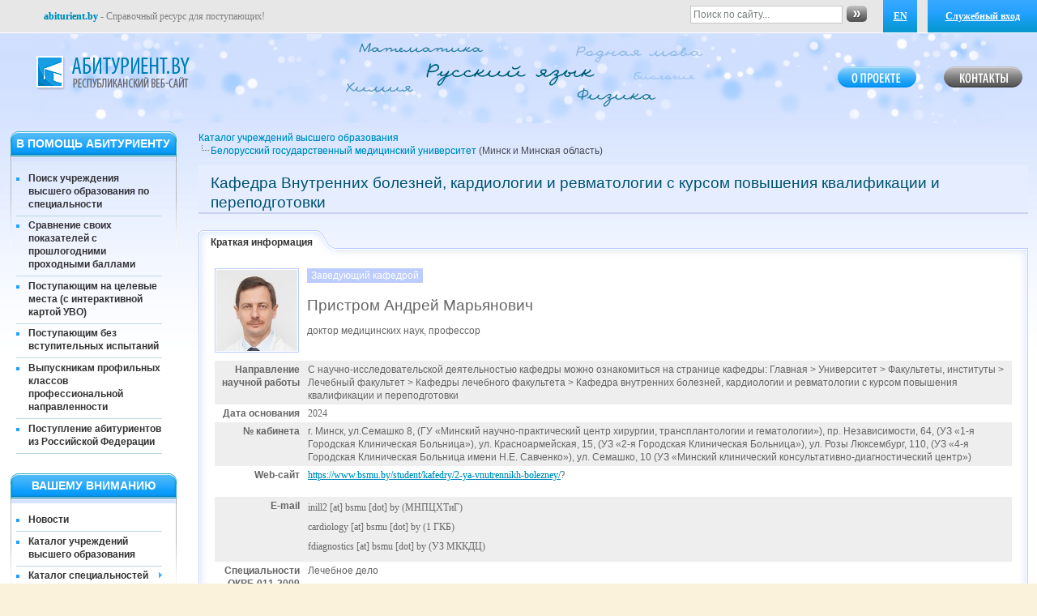

--- FILE ---
content_type: text/html; charset=utf-8
request_url: https://abiturient.by/university/bsmu/kafedra/59020.html
body_size: 8167
content:
<!DOCTYPE html PUBLIC "-//W3C//DTD XHTML 1.0 Strict//EN"
  "http://www.w3.org/TR/xhtml1/DTD/xhtml1-strict.dtd">
<html xmlns="http://www.w3.org/1999/xhtml" xml:lang="ru" lang="ru" dir="ltr">
  <head>
<meta http-equiv="Content-Type" content="text/html; charset=utf-8" />
    <meta http-equiv="Content-Type" content="text/html; charset=utf-8" />
<link rel="shortcut icon" href="/misc/favicon.ico" type="image/x-icon" />

    <meta name='yandex-verification' content='5c4692bed5fb60e1' />
	<meta name="google-site-verification" content="kOrdy7Ya2Me5L5zkYXPvOjS4qgSMpGZ7ZcF61Y5x-SE" />

    <meta name="description" content="abiturient.by - Сайт abiturient.by -  Куда поступить после школы. Куда можно поступить. Каталог специальностей Беларуси. Все специальности вузов Беларуси. Куда поступить после школы. ВСТУПИТЕЛЬНАЯ КАМПАНИЯ, ВУЗЫ, ССУЗЫ И ПТУЗЫ БЕЛАРУСИ. ЭЛЕКТРОННЫЙ СПРАВОЧНИК АБИТУРИЕНТА,  ЦТ, РТ, КУРСЫ, ПОДГОТОВКА. Где учиться в Беларуси. Как правильно выбрать специальность. Информация о вузах Беларуси. Мониторинг вступительной кампании в вузы Беларуси. Проходные баллы в вузы Беларуси. В какой вуз подать документы. Где лучше учиться в Беларуси. Сравнение вузов Беларуси. Порядки приема в вузы Беларуси. Куды паступіць пасля школы. Куды можна паступіць. Каталог спецыяльнасцяў Беларусі. Усе спецыяльнасці Беларусі. Куды паступіць пасля школы. УСТУПНАЯ КАМПАНІЯ, ВНУ, ССНУ і ПТНУ БЕЛАРУСІ. ЭЛЕКТРОННЫ ДАВЕДНІК абітурыента, ЦТ, РТ, КУРСЫ, ПАДРЫХТОЎКА. Дзе вучыцца ў Беларусі. Як правільна выбраць спецыяльнасць. Інфармацыя аб ВНУ Беларусі. Маніторынг уступнай кампаніі ў ВНУ Беларусі. Прахадныя балы ў ВНУ Беларусі. У якую ВНУ падаць дакументы. Дзе лепш вучыцца ў Беларусі. Параўнанне ВНУ Беларусі. Парадкі прыёму ў ВНУ Беларусі." />
	<meta name="keywords" content="abiturient.by - ABITURIENT.by -   Сайт Абитуриент -- Куда поступить после. Куда можно поступить. Все учреждения образования Беларуси: ПТУ, ВУЗЫ, ССУЗЫ, КОЛЛЕДЖИ, ЛИЦЕИ,  ЦТ, РТ, КУРСЫ  ЭЛЕКТРОННЫЙ СПРАВОЧНИК АБИТУРИЕНТА. Сайт Абітурыент - Куды паступіць пасля. Куды можна паступіць. Усе ўстановы адукацыі Беларусі: ПТВ, ВНУ, ССНУ, каледжаў, ліцэі, ЦТ, РТ, КУРСЫ ЭЛЕКТРОННЫ ДАВЕДНІК абітурыента " />

      <meta name="viewport" content="width=1250,initial-scale=1.0,minimum-scale=0.3,maximum-scale=1.0" />

      <link rel="apple-touch-icon" href="/misc/apple-touch-icon.png" />
      <link rel="apple-touch-icon" sizes="57x57" href="/misc/apple-touch-icon-57x57.png" />
      <link rel="apple-touch-icon" sizes="72x72" href="/misc/apple-touch-icon-72x72.png" />
      <link rel="apple-touch-icon" sizes="76x76" href="/misc/apple-touch-icon-76x76.png" />
      <link rel="apple-touch-icon" sizes="114x114" href="/misc/apple-touch-icon-114x114.png" />
      <link rel="apple-touch-icon" sizes="120x120" href="/misc/apple-touch-icon-120x120.png" />
      <link rel="apple-touch-icon" sizes="144x144" href="/misc/apple-touch-icon-144x144.png" />
      <link rel="apple-touch-icon" sizes="152x152" href="/misc/apple-touch-icon-152x152.png" />
      <link rel="apple-touch-icon" sizes="180x180" href="/misc/apple-touch-icon-180x180.png" />

    <title>Кафедра Внутренних болезней, кардиологии и ревматологии с курсом повышения квалификации и переподготовки | ABITURIENT.BY</title>

    <link type="text/css" rel="stylesheet" media="all" href="/files/css/css_581c94bb6d8d505cded710595e76eb11.css" />
<link type="text/css" rel="stylesheet" media="print" href="/files/css/css_b1c65b541ea67d0d61a0a84796641927.css" />
    <script type="text/javascript" src="/misc/jquery.js?a"></script>
<script type="text/javascript" src="/misc/drupal.js?a"></script>
<script type="text/javascript" src="/files/languages/ru_c521510604ce20572597a422d8ec1f26.js?a"></script>
<script type="text/javascript" src="/sites/all/modules/nice_menus/superfish/js/superfish.js?a"></script>
<script type="text/javascript" src="/sites/all/modules/nice_menus/superfish/js/jquery.bgiframe.min.js?a"></script>
<script type="text/javascript" src="/sites/all/modules/nice_menus/superfish/js/jquery.hoverIntent.minified.js?a"></script>
<script type="text/javascript" src="/sites/all/modules/nice_menus/nice_menus.js?a"></script>
<script type="text/javascript" src="/sites/all/libraries/shadowbox/shadowbox.js?a"></script>
<script type="text/javascript" src="/sites/all/modules/shadowbox/shadowbox_auto.js?a"></script>
<script type="text/javascript" src="/sites/all/modules/spamspan/spamspan.compressed.js?a"></script>
<script type="text/javascript" src="/sites/all/modules/captcha/captcha.js?a"></script>
<script type="text/javascript" src="/sites/all/modules/captcha/image_captcha/image_captcha.js?a"></script>
<script type="text/javascript" src="/sites/all/themes/ab/common.js?a"></script>
<script type="text/javascript" src="/sites/all/themes/ab/jquery.jgrowl.js?a"></script>
<script type="text/javascript">
<!--//--><![CDATA[//><!--
jQuery.extend(Drupal.settings, { "basePath": "/", "nice_menus_options": { "delay": "800", "speed": "slow" }, "shadowbox": { "animate": 1, "animateFade": 1, "animSequence": "wh", "auto_enable_all_images": 0, "auto_gallery": 0, "autoplayMovies": false, "continuous": 1, "counterLimit": "10", "counterType": "default", "displayCounter": 1, "displayNav": 1, "enableKeys": 1, "fadeDuration": "0.35", "handleOversize": "resize", "handleUnsupported": "link", "initialHeight": 320, "initialWidth": 320, "language": "ru", "modal": false, "overlayColor": "#000", "overlayOpacity": "0.85", "players": null, "resizeDuration": "0.35", "showMovieControls": 1, "slideshowDelay": "0", "viewportPadding": 20, "useSizzle": 0 }, "spamspan": { "m": "spamspan", "u": "u", "d": "d", "h": "h", "t": "t" } });
//--><!]]>
</script>

    <!--[if lt IE 7]>
      <link type="text/css" rel="stylesheet" media="all" href="/sites/all/themes/ab/fix-ie.css" />    <![endif]-->

	      <!-- Global site tag (gtag.js) - Google Analytics -->
     <script async src="https://www.googletagmanager.com/gtag/js?id=G-4F1GVDQNDQ"></script>
     <script>
       window.dataLayer = window.dataLayer || [];
       function gtag(){dataLayer.push(arguments);}
       gtag('js', new Date());

       gtag('config', 'G-4F1GVDQNDQ');
     </script>
     
  </head>
  <body class="sidebar-left">

      
<!-- Layout -->
    <div id="wrapper">
    <div id="container" class="clear-block">

      <div id="header">
      	<div id="top_header">
      		<div id="enterzone" style="margin-top: 0;">
			<a href="/university/bsmu/kafedra/59020.html?lang=en" style="position: absolute; top: 0; right: 148px; width: 42px;" class="active">EN</a>      		<a href="/user" id="loginus_link">Служебный вход</a>				<!-- login form area -->

				<div id="login_area">
					<div id="block-user-0" class="clear-block block block-user">

  <h2>Вход в систему</h2>

  <div class="content"><form action="/university/bsmu/kafedra/59020.html"  accept-charset="UTF-8" method="post" id="user-login-form">
<div><div class="form-item" id="edit-name-wrapper">
 <label for="edit-name">Имя пользователя: <span class="form-required" title="Обязательное поле">*</span></label>
 <input type="text" maxlength="60" name="name" id="edit-name" size="15" value="" class="form-text required" />
</div>
<div class="form-item" id="edit-pass-wrapper">
 <label for="edit-pass">Пароль: <span class="form-required" title="Обязательное поле">*</span></label>
 <input type="password" name="pass" id="edit-pass"  maxlength="60"  size="15"  class="form-text required" />
</div>
<div class="captcha"><input type="hidden" name="captcha_sid" id="edit-captcha-sid" value="14740205"  />
<input type="hidden" name="captcha_token" id="edit-captcha-token" value="275834863a2ec83219f8e24cd301e5cb"  />
<img src="/image_captcha/14740205/1769913787" class="captcha_image" id="captcha_image_14740205" alt="CAPTCHA на основе изображений" title="CAPTCHA на основе изображений" /><div class="form-item" id="edit-captcha-response-wrapper">
 <label for="edit-captcha-response">Какой код на картинке?: <span class="form-required" title="Обязательное поле">*</span></label>
 <input type="text" maxlength="128" name="captcha_response" id="edit-captcha-response" size="15" value="" class="form-text required" />
 <div class="description">Введите символы с картинки</div>
</div>
</div><input type="submit" name="op" id="edit-submit" value="Вход в систему"  class="form-submit" />
<input type="hidden" name="form_build_id" id="form-EDxYBumhnU6AjCaPYqeJ_NlaYHrgglgzFNyLoAT_yDU" value="form-EDxYBumhnU6AjCaPYqeJ_NlaYHrgglgzFNyLoAT_yDU"  />
<input type="hidden" name="form_id" id="edit-user-login-block" value="user_login_block"  />

</div></form>
</div>
</div>
				</div>

				<!-- /login form area -->
      		</div>
      		<div id="header-search-form">
      			<form action="/search/google" method="get">
				<script>
				var search_form_clicked = false;
				</script>
				<div id="search" class="container-inline">
				  <input type="text" maxlength="128" name="query" id="edit-search-theme-form-1" size="15" value="Поиск по сайту..." title="Введите ключевые слова для поиска." class="form-text" onblur="if (this.value == '') { this.value='Поиск по сайту...'; search_form_clicked = false; }" onfocus="if (!search_form_clicked) { this.value=''; search_form_clicked = true; }"/>
				  <input type="image" src="/sites/all/themes/ab/images/submit.png" value="Поиск" id="edit-submit-search" name="op" onclick="return (query.value!='Поиск по сайту...')"/>
				</div>
				</form>
      		</div>
      		<div id="toptop-title"><a name="top"></a>
      		<a href="/"><strong>abiturient.by</strong></a> -  Справочный ресурс для поступающих!      		</div>
    	</div>

                    <table id="headertbl" style="margin: 20px 0;">
                <tr>
                    <td width="250">

                        <div id="logo-floater">
                        <h1><a href="/" title="ABITURIENT.BY"><span>ABITURIENT.BY</span></a></h1>                        </div>

                    </td>
                    <td>

                        <div id="crazy-subjects"></div>

                    </td>
                    <td width="250">
                        <div id="header-keys">
                            <div id="key-contact"><a href="/contacts"><span>Контакты</span></a></div>
                            <div id="key-about"><a href="/about"><span>О проекте</span></a></div>
                        </div>
                    </td>
                </tr>
            </table>
        
	  <div id="header-region" class="clear-block"></div>
      </div> <!-- /header -->

              <div id="sidebar-left" class="sidebar">
          <div id="block-nice_menus-2" class="clear-block block block-nice_menus">

  <h2>В ПОМОЩЬ АБИТУРИЕНТУ</h2>

  <div class="content"><ul class="nice-menu nice-menu-right" id="nice-menu-2"><li class="menu-65181 menu-path-advanced-search first  odd "><a href="/advanced-search" title="">Поиск учреждения высшего образования по специальности</a></li>
<li class="menu-65182 menu-path-ab-paid-services-inrates even "><a href="/compare-rates" title="">Сравнение своих показателей с прошлогодними проходными баллами</a></li>
<li class="menu-65245 menu-path-node-86591 odd "><a href="/tselevye-mesta.html" title="">Поступающим на целевые места (с интерактивной картой УВО)</a></li>
<li class="menu-65246 menu-path-node-86592 even "><a href="/bez-vstupitelnykh-ispytaniy.html" title="">Поступающим без вступительных испытаний</a></li>
<li class="menu-65279 menu-path-https--edugovby-abiturientu-2024-vypusknikam-profilnykh-klassov-professionalnoy-napravlennosti- odd "><a href="https://edu.gov.by/abiturientu-2024/vypusknikam-profilnykh-klassov-professionalnoy-napravlennosti/" title="">Выпускникам профильных классов профессиональной направленности</a></li>
<li class="menu-65238 menu-path-node-86503 even  last "><a href="/rf-abiturients.html" title="">Поступление абитуриентов из Российской Федерации</a></li>
</ul>
</div>
</div>
<div id="block-nice_menus-1" class="clear-block block block-nice_menus">

  <h2>Вашему вниманию</h2>

  <div class="content"><ul class="nice-menu nice-menu-right" id="nice-menu-1"><li class="menu-4852 menu-path-news first  odd "><a href="/news" title="Новости">Новости</a></li>
<li class="menu-1787 menu-path-node-16024 even "><a href="/universities" title="Каталог учреждений высшего образования">Каталог учреждений высшего образования</a></li>
<li class="menu-65029 menuparent menu-path-node-80400 odd "><a href="/okrb-011-2022" title="Каталог специальностей ОКРБ 011-2022">Каталог специальностей ОКРБ 011-2022</a><ul><li class="menu-65082 menu-path-spec_table-table2022-6-05 first  odd "><a href="/spec_table/table2022/6-05" title="6-05: Специальности, квалификации и степени общего высшего образования, обеспечивающего получение степени &quot;Бакалавр&quot; и квалификации специалиста с общим высшим образованием">6-05 (бакалавр)</a></li>
<li class="menu-65083 menu-path-spec_table-table2022-7-06 even "><a href="/spec_table/table2022/7-06" title="7-06: Специальности, квалификации и степени углубленного высшего образования, обеспечивающего получение степени &quot;Магистр&quot;">7-06 (магистр)</a></li>
<li class="menu-65084 menu-path-spec_table-table2022-7-07 odd "><a href="/spec_table/table2022/7-07" title="7-07: Специальности, квалификации и степени специального высшего образования, обеспечивающего получение степени &quot;Магистр&quot; и квалификации специалиста со специальным высшим образованием">7-07 (магистр, спец. ВО)</a></li>
<li class="menu-65085 menu-path-spec_table-table2022-9-08 even "><a href="/spec_table/table2022/9-08" title="9-08: Специальности и квалификации переподготовки руководящих работников и специалистов, имеющих среднее специальное образование">9-08 (переподготовка)</a></li>
<li class="menu-65086 menu-path-spec_table-table2022-9-09 odd  last "><a href="/spec_table/table2022/9-09" title="9-09: Специальности и квалификации переподготовки руководящих работников и специалистов, имеющих высшее образование">9-09 (переподготовка ВО)</a></li>
</ul>
</li>
<li class="menu-27555 menu-path-qualup_themes even "><a href="/qualup_themes" title="">Каталог курсов повышения квалификации в учреждениях высшего образования</a></li>
<li class="menu-5791 menuparent menu-path-node-16035 odd "><a href="/useful-info" title="">Полезно знать</a><ul><li class="menu-6379 menu-path-admittance-rules first  odd "><a href="/admittance-rules" title="">Порядки приема в УВО</a></li>
<li class="menu-5793 menu-path-node-16034 even "><a href="/intel-property" title="Интеллектуальная собственность">Что такое &quot;Интеллектуальная собственность&quot;?</a></li>
<li class="menu-49478 menu-path-node-35044 odd  last "><a href="/examination-programs" title="Программы вступительных испытаний">Программы вступительных испытаний</a></li>
</ul>
</li>
<li class="menu-7062 menu-path-node-19769 even "><a href="/faq" title="Ответы на часто задаваемые вопросы">Инструкция по использованию сайта</a></li>
<li class="menu-380 menu-path-node-1 odd "><a href="/about" title="О проекте">О проекте</a></li>
<li class="menu-4856 menu-path-node-15973 even  last "><a href="/contacts" title="Контакты разработчиков проекта">Контакты проекта</a></li>
</ul>
</div>
</div>
        </div>
      
      <div id="center"><div id="squeeze"><div class="right-corner"><div class="left-corner">

	      	
          <div class="ab-breadcrumbs"><span class="bread-0"><a href="/universities-list">Каталог учреждений высшего образования</a></span><span class="bread-1"><a href="/university/bsmu.html">Белорусский государственный медицинский университет</a> (Минск и Минская область)</span></div>                              <h2 class="article-title ">Кафедра Внутренних болезней, кардиологии и ревматологии с курсом повышения квалификации и переподготовки</h2>                                                  <div class="clear-block">

			
            <div class="university-info">
<div id="node-59020" class="uninode node">

  <div class="content clear-block">
    <div class="vuz-brief-info vuz-menu vuz-info">
		<div class="corner-t"><div class="corner-b"><div class="corner-l">
    	<div class="corner-bl"><div class="corner-br"><div class="corner-tl"><div class="corner-tr">

	<div class="corner-tt"><h4>Краткая информация</h4></div>
	<div class="corner-r">
    	<div class="avatara"><img src="https://abiturient.by/files/imagecache/univer-head/univer-heads/bsmu/kafedra/andrey-maryanovich-pristrom.jpg" alt="" title="" width="100" height="100" class="imagecache imagecache-univer-head imagecache-default imagecache-univer-head_default"/></div>
    	<div class="vuz-leader">Заведующий кафедрой</div>
    	<h3 class="vuz-leader-name">Пристром Андрей Марьянович</h3>
    	<div class="vuz-leader-title">доктор медицинских наук, профессор</div>
    	        <noindex>
    	<table>
    		    	<tr class="odd">
	    	<td class="cont-label">Направление научной работы</td>
	    		    		<td class="cont-value">С научно-исследовательской деятельностью кафедры можно ознакомиться на странице кафедры: Главная &gt; Университет &gt; Факультеты, институты &gt; Лечебный факультет &gt; Кафедры лечебного факультета &gt; Кафедра внутренних болезней, кардиологии и ревматологии с курсом повышения квалификации и переподготовки</td>
	    		    	</tr>
    		    	<tr class="even">
	    	<td class="cont-label">Дата основания</td>
	    		    		<td class="cont-value"><span class="date-display-single">2024</span></td>
	    		    	</tr>
    		    	<tr class="odd">
	    	<td class="cont-label">№ кабинета</td>
	    		    		<td class="cont-value">г. Минск, ул.Семашко 8, (ГУ «Минский научно-практический центр хирургии, трансплантологии и гематологии»), пр. Независимости, 64, (УЗ «1-я Городская Клиническая Больница»), ул. Красноармейская, 15, (УЗ «2-я Городская Клиническая Больница»), ул. Розы Люксембург, 110, (УЗ «4-я Городская Клиническая Больница имени Н.Е. Савченко»), ул. Семашко, 10 (УЗ «Минский клинический консультативно-диагностический центр»)</td>
	    		    	</tr>
    		    	<tr class="even">
	    	<td class="cont-label">Web-сайт</td>
	    		    		<td class="cont-value"><p><a href="https://www.bsmu.by/student/kafedry/2-ya-vnutrennikh-bolezney/" title="https://www.bsmu.by/student/kafedry/2-ya-vnutrennikh-bolezney/">https://www.bsmu.by/student/kafedry/2-ya-vnutrennikh-bolezney/</a>?</p><br />
</td>
	    		    	</tr>
    		    	<tr class="odd">
	    	<td class="cont-label">E-mail</td>
	    		    		<td class="cont-value"><div class="field field-type-text field-field-email">
    <div class="field-items">
            <div class="field-item odd">
                    <p><span class="spamspan"><span class="u">inill2</span> [at] <span class="d">bsmu [dot] by</span></span> (МНПЦХТиГ)</p>
        </div>
              <div class="field-item even">
                    <p><span class="spamspan"><span class="u">cardiology</span> [at] <span class="d">bsmu [dot] by</span></span> (1 ГКБ)</p>
        </div>
              <div class="field-item odd">
                    <p><span class="spamspan"><span class="u">fdiagnostics</span> [at] <span class="d">bsmu [dot] by</span></span> (УЗ МККДЦ)</p>
        </div>
        </div>
</div>
</td>
	    		    	</tr>
    		    	<tr class="even">
	    	<td class="cont-label">Специальности ОКРБ 011-2009</td>
	    		    		<td class="cont-value">Лечебное дело</td>
	    		    	</tr>
    		    	<tr class="odd">
	    	<td class="cont-label">Специальности ОКРБ 011-2022</td>
	    		    		<td class="cont-value">7-07-0911-01 Лечебное дело</td>
	    		    	</tr>
    	    	</table>
        </noindex>
		</div></div></div></div></div></div></div></div>
    </div>   
    
    <div class="caf-info vuz-menu vuz-info">
		<div class="corner-t"><div class="corner-b"><div class="corner-l">
	   	<div class="corner-bl"><div class="corner-br"><div class="corner-tl"><div class="corner-tr">
	
		<div class="corner-tt"><h4>Показатели работы в 2025 г.</h4></div>
				<div class="corner-r">
            <noindex>
			<table>
						</table>
            </noindex>
		</div></div></div></div></div></div></div></div>
    </div> 
    
            
        
  
</div>
</div>
</div>
                      </div>
                </div></div></div></div> <!-- /.left-corner, /.right-corner, /#squeeze, /#center -->

              <div id="footer"><div id="block-block-7" class="clear-block block block-block">


  <div class="content"><div id="bottom_menu"><div id="bottom_menu_right"><a href="#top" class="linki_go_home">Вернуться наверх</a> <br> <a href="mailto:abiturient.by@mail.ru?subject=Ошибка на сайте" class="linli_error_report">Сообщить об ошибке</a></div><div id="bottom_menu_0"><div id="bottom_menu_1"><a href="/universities">Каталог УВО</a><br> <a href="/okrb-011-2022">Каталог специальностей</a></div><div id="bottom_menu_2"><a href="/admittance-info">Информация приемных комиссий&nbsp;</a>УВО<br> <a href="/admittance-rules">Порядки приема</a></div></div></div></div>
</div>
<div id="block-block-8" class="clear-block block block-block">


  <div class="content"><P><A id="copy_project" href="/">АБІТУРЫЕНТ.by</A> © Усе правы абаронены. 2007-2026<BR>

<A rel="nofollow" id="copy_minedu" href="https://edu.gov.by/" target="_blank">Міністэрства адукацыі Рэспублікі Беларусь</A>, <A rel="nofollow" id="copy_gstu" href="https://www.gstu.by/" target="_blank">ГДТУ імя П.В. Сухога</A>, <A id="copy_rivsh" rel="nofollow" href="https://www.nihe.by/" target="_blank">Рэспубліканскі інстытут вышэйшай школы</A><BR><BR>

Хостынг прадастаўлены кампаніяй <A id="copy_hosta" href="https://hosta.by/?from=2573" target="_blank">HOSTA.BY</A><BR>

</P></div>
</div>
<div id="block-block-9" class="clear-block block block-block">


  <div class="content"><noindex>
<script type="text/javascript">
var gaJsHost = (("https:" == document.location.protocol) ? "https://ssl." : "http://www.");
document.write(unescape("%3Cscript src='" + gaJsHost + "google-analytics.com/ga.js' type='text/javascript'%3E%3C/script%3E"));
</script>
<script type="text/javascript">
try {
var pageTracker = _gat._getTracker("UA-9466813-1");
pageTracker._trackPageview();
} catch(err) {}</script>
                          
                                             
<!-- Yandex.Metrika counter -->
<script type="text/javascript" >
   (function(m,e,t,r,i,k,a){m[i]=m[i]||function(){(m[i].a=m[i].a||[]).push(arguments)};
   m[i].l=1*new Date();
   for (var j = 0; j < document.scripts.length; j++) {if (document.scripts[j].src === r) { return; }}
   k=e.createElement(t),a=e.getElementsByTagName(t)[0],k.async=1,k.src=r,a.parentNode.insertBefore(k,a)})
   (window, document, "script", "https://mc.yandex.ru/metrika/tag.js", "ym");

   ym(178166, "init", {
        clickmap:true,
        trackLinks:true,
        accurateTrackBounce:true
   });
</script>
<noscript><div><img src="https://mc.yandex.ru/watch/178166" style="position:absolute; left:-9999px;" alt="" /></div></noscript>
<!-- /Yandex.Metrika counter -->

</noindex></div>
</div>
</div>
    </div> <!-- /container -->
  </div>
<!-- /layout -->

  <script type="text/javascript" src="/sites/all/modules/google_cse/google_cse.js?a"></script>
<script type="text/javascript">
<!--//--><![CDATA[//><!--
jQuery.extend(Drupal.settings, { "googleCSE": { "language": "ru" } });
//--><!]]>
</script>
<script type="text/javascript">
<!--//--><![CDATA[//><!--

      Shadowbox.path = "/sites/all/libraries/shadowbox/";
      Shadowbox.init(Drupal.settings.shadowbox);
    
//--><!]]>
</script>

  </body>
</html>
